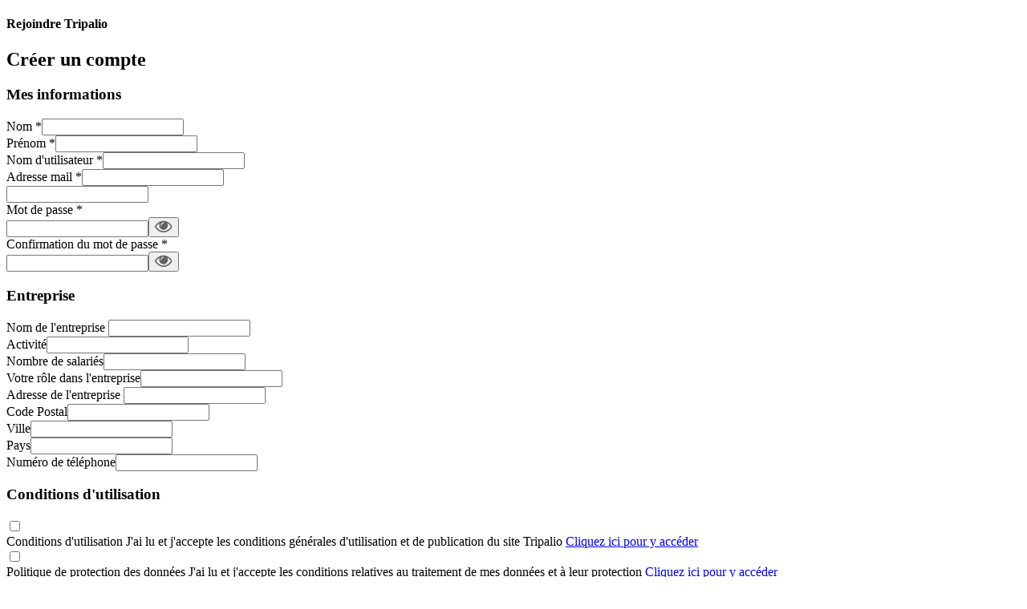

--- FILE ---
content_type: text/html; charset=utf-8
request_url: https://connect.tripalio.fr/Account/Register?returnUrl=%2Fconnect%2Fauthorize%2Fcallback%3Fresponse_type%3Dcode%26scope%3Dopenid%2520profile%2520user.AccessCard%2520offline_access%26client_id%3DTripalioPress%26state%3D1353ef53c6491af8f65c49d751e19d95%26redirect_uri%3Dhttps%253A%252F%252Fpresse.tripalio.fr%252Fwp-admin%252Fadmin-ajax.php%253Faction%253Dopenid-connect-authorize
body_size: 15596
content:
<!DOCTYPE html>
<html lang="fr">
<head>
    <meta charset="utf-8"/>
    <meta http-equiv="X-UA-Compatible" content="IE=edge">
    <meta name="viewport" content="width=device-width, initial-scale=1.0, shrink-to-fit=no"/>

    <title>
        Inscription - Tripalio Connect
    </title>

    <link rel="icon" type="image/x-icon" href="/favicon.ico" />
    <link rel="shortcut icon" type="image/x-icon" href="/favicon.ico" />
    <link rel="stylesheet" href="/css/tailwind.css?v=C--ijXXl669VAbDK7-1wmUCvZdF22tsRUffTQmavVvI" />
</head>
<body>

<div class="min-h-screen flex justify-center border-t-8 border-primary">
    <div class="md:max-w-[800px] lg:max-w-[960px] w-full px-4">
        <h4 class="pt-4 sm:pt-16 text-center text-1xl font-extrabold text-on-surface-variant">
            Rejoindre Tripalio
        </h4>
        <h2
            class="pt-3 sm:pt-6 pb-4 text-center text-4xl font-extrabold">
            Cr&#xE9;er un compte
        </h2>

        

        <form method="post" class="w-full mt-2 sm:mt-8 space-y-8">
            <div class="page-card w-full py-5 px-6">
                <h3 class="text-xl font-bold leading-6 text-gery-900 pb-6">
                    Mes informations
                </h3>

                <div class="grid grid-cols-2 gap-5">
                    <div class="pb-1.5 col-span-2 sm:col-span-1"><label class="block text-sm font-medium text-gray-700 mb-2" for="Input_LastName">Nom<span class="text-red-600"> *</span></label><input autocomplete="family-name" class="appearance-none base-input " data-val="true" data-val-length="Doit &#xEA;tre compris entre 1 et 40 caract&#xE8;res." data-val-length-max="40" data-val-length-min="1" data-val-required="Ce champ est requis." id="Input_LastName" maxlength="40" name="Input.LastName" type="text" value="" /><span class="text-sm text-red-600 mt-1 field-validation-valid" data-valmsg-for="Input.LastName" data-valmsg-replace="true"></span></div>

                    <div class="pb-1.5 col-span-2 sm:col-span-1"><label class="block text-sm font-medium text-gray-700 mb-2" for="Input_FirstName">Pr&#xE9;nom<span class="text-red-600"> *</span></label><input autocomplete="given-name" class="appearance-none base-input " data-val="true" data-val-length="Doit &#xEA;tre compris entre 1 et 40 caract&#xE8;res." data-val-length-max="40" data-val-length-min="1" data-val-required="Ce champ est requis." id="Input_FirstName" maxlength="40" name="Input.FirstName" type="text" value="" /><span class="text-sm text-red-600 mt-1 field-validation-valid" data-valmsg-for="Input.FirstName" data-valmsg-replace="true"></span></div>

                    <div class="pb-1.5 col-span-2 sm:w-1/2"><label class="block text-sm font-medium text-gray-700 mb-2" for="Input_Username">Nom d&#x27;utilisateur<span class="text-red-600"> *</span></label><input autocomplete="username" class="appearance-none base-input " data-val="true" data-val-length="Doit &#xEA;tre compris entre 4 et 20 caract&#xE8;res." data-val-length-max="20" data-val-length-min="4" data-val-regex="Les caract&#xE8;res sp&#xE9;ciaux ne sont pas autoris&#xE9;s." data-val-regex-pattern="^[0-9a-zA-Z&#x27;&#x27;-&#x27;\s]{1,40}$" data-val-required="Ce champ est requis." id="Input_Username" maxlength="20" name="Input.Username" type="text" value="" /><span class="text-sm text-red-600 mt-1 field-validation-valid" data-valmsg-for="Input.Username" data-valmsg-replace="true"></span></div>

                    <div class="pb-1.5 col-span-2 sm:w-1/2"><label class="block text-sm font-medium text-gray-700 mb-2" for="Input_Email">Adresse mail<span class="text-red-600"> *</span></label><input autocomplete="email" class="appearance-none base-input " data-val="true" data-val-email="Adresse mail invalide." data-val-required="Ce champ est requis." id="Input_Email" name="Input.Email" type="email" value="" /><span class="text-sm text-red-600 mt-1 field-validation-valid" data-valmsg-for="Input.Email" data-valmsg-replace="true"></span></div>

                    <div class="hidden"><input autocomplete="off" class="appearance-none base-input " id="Input_EmailFake" name="Input.EmailFake" type="email" value="" /><span class="text-sm text-red-600 mt-1 field-validation-valid" data-valmsg-for="Input.EmailFake" data-valmsg-replace="true"></span></div>

                    <div class="pb-1.5 col-span-2 sm:col-span-1"><label class="block text-sm font-medium text-gray-700 mb-2" for="Input_Password">Mot de passe<span class="text-red-600"> *</span></label><div class="relative"><input autocomplete="new-password" class="appearance-none base-input " data-val="true" data-val-length="Doit &#xEA;tre compris entre 6 et 100 caract&#xE8;res." data-val-length-max="100" data-val-length-min="6" data-val-required="Ce champ est requis." id="Input_Password" maxlength="100" name="Input.Password" type="password" value="" /><span class="absolute inset-y-0 right-0 flex items-center pr-3"><button class="p-1 focus:outline-none focus:shadow-outline toggle-password" data-target="Input_Password" type="button"><img alt="Toggle password visibility" class="h-5 w-5" id="eye-Input_Password" src="/icon/eye.svg"></img></button></span></div><span class="text-sm text-red-600 mt-1 field-validation-valid" data-valmsg-for="Input.Password" data-valmsg-replace="true"></span></div>

                    <div class="pb-1.5 col-span-2 sm:col-span-1"><label class="block text-sm font-medium text-gray-700 mb-2" for="Input_ConfirmPassword">Confirmation du mot de passe<span class="text-red-600"> *</span></label><div class="relative"><input autocomplete="new-password" class="appearance-none base-input " data-val="true" data-val-equalto="Les mots de passe ne correspondent pas." data-val-equalto-other="*.Password" data-val-required="Ce champ est requis." id="Input_ConfirmPassword" name="Input.ConfirmPassword" type="password" value="" /><span class="absolute inset-y-0 right-0 flex items-center pr-3"><button class="p-1 focus:outline-none focus:shadow-outline toggle-password" data-target="Input_ConfirmPassword" type="button"><img alt="Toggle password visibility" class="h-5 w-5" id="eye-Input_ConfirmPassword" src="/icon/eye.svg"></img></button></span></div><span class="text-sm text-red-600 mt-1 field-validation-valid" data-valmsg-for="Input.ConfirmPassword" data-valmsg-replace="true"></span></div>
                </div>
            </div>

            <div class="page-card w-full py-5 px-6">
                <h3 class="text-xl font-bold leading-6 text-gery-900 pb-6">
                    Entreprise
                </h3>

                <div class="grid grid-cols-1 sm:grid-cols-2 gap-5">
                    <div class="pb-1.5"><label class="block text-sm font-medium text-gray-700 mb-2" for="Input_CompanyName">Nom de l&#x27;entreprise </label><input class="appearance-none base-input " data-val="true" data-val-length="Doit &#xEA;tre compris entre 0 et 100 caract&#xE8;res." data-val-length-max="100" id="Input_CompanyName" maxlength="100" name="Input.CompanyName" type="text" value="" /><span class="text-sm text-red-600 mt-1 field-validation-valid" data-valmsg-for="Input.CompanyName" data-valmsg-replace="true"></span></div>
                    <div class="pb-1.5"><label class="block text-sm font-medium text-gray-700 mb-2" for="Input_ActivityOfCompany">Activit&#xE9;</label><input class="appearance-none base-input " data-val="true" data-val-length="Doit &#xEA;tre compris entre 0 et 100 caract&#xE8;res." data-val-length-max="100" id="Input_ActivityOfCompany" maxlength="100" name="Input.ActivityOfCompany" type="text" value="" /><span class="text-sm text-red-600 mt-1 field-validation-valid" data-valmsg-for="Input.ActivityOfCompany" data-valmsg-replace="true"></span></div>
                    <div class="pb-1.5"><label class="block text-sm font-medium text-gray-700 mb-2" for="Input_CompanySize">Nombre de salari&#xE9;s</label><input class="appearance-none base-input " data-val="true" data-val-length="Doit &#xEA;tre compris entre 0 et 20 caract&#xE8;res." data-val-length-max="20" data-val-regex="Les caract&#xE8;res sp&#xE9;ciaux ne sont pas autoris&#xE9;s." data-val-regex-pattern="^[0-9 ]{1,20}$" id="Input_CompanySize" maxlength="20" name="Input.CompanySize" type="text" value="" /><span class="text-sm text-red-600 mt-1 field-validation-valid" data-valmsg-for="Input.CompanySize" data-valmsg-replace="true"></span></div>
                    <div class="pb-1.5"><label class="block text-sm font-medium text-gray-700 mb-2" for="Input_JobInCompany">Votre r&#xF4;le dans l&#x27;entreprise</label><input class="appearance-none base-input " data-val="true" data-val-length="Doit &#xEA;tre compris entre 0 et 100 caract&#xE8;res." data-val-length-max="100" id="Input_JobInCompany" maxlength="100" name="Input.JobInCompany" type="text" value="" /><span class="text-sm text-red-600 mt-1 field-validation-valid" data-valmsg-for="Input.JobInCompany" data-valmsg-replace="true"></span></div>
                    <div class="pb-1.5"><label class="block text-sm font-medium text-gray-700 mb-2" for="Input_CompanyAddress">Adresse de l&#x27;entreprise </label><input class="appearance-none base-input " data-val="true" data-val-length="Doit &#xEA;tre compris entre 0 et 100 caract&#xE8;res." data-val-length-max="100" id="Input_CompanyAddress" maxlength="100" name="Input.CompanyAddress" type="text" value="" /><span class="text-sm text-red-600 mt-1 field-validation-valid" data-valmsg-for="Input.CompanyAddress" data-valmsg-replace="true"></span></div>
                    <div class="pb-1.5"><label class="block text-sm font-medium text-gray-700 mb-2" for="Input_CompanyPostalCode">Code Postal</label><input class="appearance-none base-input " data-val="true" data-val-length="Doit &#xEA;tre compris entre 0 et 100 caract&#xE8;res." data-val-length-max="100" id="Input_CompanyPostalCode" maxlength="100" name="Input.CompanyPostalCode" type="text" value="" /><span class="text-sm text-red-600 mt-1 field-validation-valid" data-valmsg-for="Input.CompanyPostalCode" data-valmsg-replace="true"></span></div>
                    <div class="pb-1.5"><label class="block text-sm font-medium text-gray-700 mb-2" for="Input_CompanyCity">Ville</label><input class="appearance-none base-input " data-val="true" data-val-length="Doit &#xEA;tre compris entre 0 et 100 caract&#xE8;res." data-val-length-max="100" id="Input_CompanyCity" maxlength="100" name="Input.CompanyCity" type="text" value="" /><span class="text-sm text-red-600 mt-1 field-validation-valid" data-valmsg-for="Input.CompanyCity" data-valmsg-replace="true"></span></div>
                    <div class="pb-1.5"><label class="block text-sm font-medium text-gray-700 mb-2" for="Input_CompanyCountry">Pays</label><input class="appearance-none base-input " data-val="true" data-val-length="Doit &#xEA;tre compris entre 0 et 100 caract&#xE8;res." data-val-length-max="100" id="Input_CompanyCountry" maxlength="100" name="Input.CompanyCountry" type="text" value="" /><span class="text-sm text-red-600 mt-1 field-validation-valid" data-valmsg-for="Input.CompanyCountry" data-valmsg-replace="true"></span></div>
                    <div class="pb-1.5"><label class="block text-sm font-medium text-gray-700 mb-2" for="Input_CompanyPhone">Num&#xE9;ro de t&#xE9;l&#xE9;phone</label><input class="appearance-none base-input " data-val="true" data-val-phone="Num&#xE9;ro de t&#xE9;l&#xE9;phone invalide." id="Input_CompanyPhone" name="Input.CompanyPhone" type="phone" value="" /><span class="text-sm text-red-600 mt-1 field-validation-valid" data-valmsg-for="Input.CompanyPhone" data-valmsg-replace="true"></span></div>
                </div>
            </div>

            <div class="page-card w-full py-5 px-6">
                <h3 class="text-xl font-bold leading-6 text-gery-900 pb-6">
                    Conditions d&#x27;utilisation
                </h3>

                <div class="w-full space-y-4">
                    <div class="flex items-center bg-blue-100 border border border-blue-300 w-full p-4 rounded-sm">
                        <div class=""><input class="h-4 w-4 text-primary focus:ring-red-500 border-gray-300 rounded-md " data-val="true" data-val-required="Ce champ est requis." id="Input_Cgu" name="Input.Cgu" type="checkbox" value="true" /><span class="text-sm text-red-600 mt-1 field-validation-valid" data-valmsg-for="Input.Cgu" data-valmsg-replace="true"></span></div>

                        <label
                            class="ml-2 block text-sm text-on-surface-dim">
                            Conditions d&#x27;utilisation
                            <span class="text-gray-500">
                                J&#x27;ai lu et j&#x27;accepte les conditions g&#xE9;n&#xE9;rales d&#x27;utilisation et de publication du site Tripalio
                                <a href="https://app.tripalio.fr/cgu/"
                                   target="_blank"
                                   class="text-blue-800">
                                    Cliquez ici pour y acc&#xE9;der
                                </a>
                            </span>
                        </label>
                    </div>

                    <div class="flex items-center bg-blue-100 border border border-blue-300 w-full p-4 rounded-sm">
                        <div class=""><input class="h-4 w-4 text-primary focus:ring-red-500 border-gray-300 rounded-md " data-val="true" data-val-required="Ce champ est requis." id="Input_Rgpd" name="Input.Rgpd" type="checkbox" value="true" /><span class="text-sm text-red-600 mt-1 field-validation-valid" data-valmsg-for="Input.Rgpd" data-valmsg-replace="true"></span></div>

                        <label
                            class="ml-2 block text-sm text-on-surface-dim">
                            Politique de protection des donn&#xE9;es
                            <span class="text-gray-500">
                                J&#x27;ai lu et j&#x27;accepte les conditions relatives au traitement de mes donn&#xE9;es et &#xE0; leur protection
                                <a href="https://app.tripalio.fr/rgpd/rgpdmention"
                                   target="_blank"
                                   class="text-blue-800">
                                    Cliquez ici pour y acc&#xE9;der
                                </a>
                            </span>
                        </label>
                    </div>

                    <div class="flex justify-end gap-3 mb-0">

                        <button
                            type="submit"
                            class="action-button bg-primary hover:bg-primary/80 focus:ring-primary-500 flex items-center gap-1 flex-1 max-w-40">
                            Continuer
                            <svg xmlns="http://www.w3.org/2000/svg" width="20" height="20" viewBox="0 0 24 24" fill="none" stroke="currentColor"
     stroke-width="2" stroke-linecap="round" stroke-linejoin="round"
     class="lucide lucide-arrow-right-icon lucide-arrow-right">
    <path d="M5 12h14"/>
    <path d="m12 5 7 7-7 7"/>
</svg>
                        </button>
                    </div>
                </div>
            </div>
        <input name="__RequestVerificationToken" type="hidden" value="CfDJ8LfnX9RSHFhDlVMg8M5IU9yPz3p9XACx_I_NEA-bsdVUAih9S6nFHxeyprtaPI3eDl4mfgb0uIpZ2AHNk_f-x7SJI_8rS4pUc5sY7o29OUAoTN4qdC8GN1DZPUXSeDQuTdHJPbmV4nTF2BiRco_Tab0" /></form>
    </div>
</div>



<script src="/lib/jquery/dist/jquery.slim.min.js"></script>

    <script src="/js/form-helper.js?v=eM4eomx0jNfE8u4Iok0p3-62dbPDiifb2mZ9eyUjmdc"></script>
<script src="/lib/jquery-validation/dist/jquery.validate.min.js?v=umbTaFxP31Fv6O1itpLS_3-v5fOAWDLOUzlmvOGaKV4"></script>
<script src="/lib/jquery-validation-unobtrusive/dist/jquery.validate.unobtrusive.min.js?v=RFWFWIIPsjB4DucR4jqwxTWw13ZmtI-s6tVR2LJmZXk"></script>

</body>
</html>

